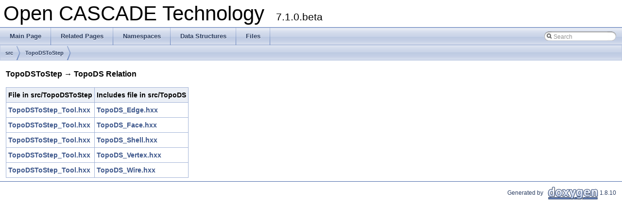

--- FILE ---
content_type: text/html
request_url: https://dev.opencascade.org/doc/occt-7.1.0/refman/html/dir_000315_000314.html
body_size: 1561
content:
<!DOCTYPE html PUBLIC "-//W3C//DTD XHTML 1.0 Transitional//EN" "http://www.w3.org/TR/xhtml1/DTD/xhtml1-transitional.dtd">
<html xmlns="http://www.w3.org/1999/xhtml">
<head>
<meta http-equiv="Content-Type" content="text/xhtml;charset=UTF-8"/>
<meta http-equiv="X-UA-Compatible" content="IE=9"/>
<meta name="generator" content="Doxygen 1.8.10"/>
<link rel="canonical" href=https://dev.opencascade.org/doc/occt-7.5.0/overview/html/dir_000315_000314.html>
<title>TopoDSToStep -&gt; TopoDS Relation - Open CASCADE Technology Documentation</title> 
<meta name="description" content="TopoDSToStep -&gt; TopoDS Relation - documentation, user manuals, examples, Open CASCADE Technology"/>
<link href="tabs.css" rel="stylesheet" type="text/css"/>
<script type="text/javascript" src="jquery.js"></script>
<script type="text/javascript" src="dynsections.js"></script>
<link href="search/search.css" rel="stylesheet" type="text/css"/>
<script type="text/javascript" src="search/search.js"></script>
<script type="text/javascript">
  $(document).ready(function() {
    if ($('.searchresults').length > 0) { searchBox.DOMSearchField().focus(); }
  });
</script>
<link rel="search" href="search_opensearch.php?v=opensearch.xml" type="application/opensearchdescription+xml" title="Open CASCADE Technology"/>
<link href="doxygen.css" rel="stylesheet" type="text/css" />
</head>
<body>
<div id="top"><!-- do not remove this div, it is closed by doxygen! -->
<div id="titlearea">
<table cellspacing="0" cellpadding="0">
 <tbody>
 <tr style="height: 56px;">
  <td id="projectalign" style="padding-left: 0.5em;">
   <div id="projectname">Open CASCADE Technology
   &#160;<span id="projectnumber">7.1.0.beta</span>
   </div>
  </td>
 </tr>
 </tbody>
</table>
</div>
<!-- end header part -->
<!-- Generated by Doxygen 1.8.10 -->
<script type="text/javascript">
var searchBox = new SearchBox("searchBox", "search",false,'Search');
</script>
  <div id="navrow1" class="tabs">
    <ul class="tablist">
      <li><a href="index.html"><span>Main&#160;Page</span></a></li>
      <li><a href="pages.html"><span>Related&#160;Pages</span></a></li>
      <li><a href="namespaces.html"><span>Namespaces</span></a></li>
      <li><a href="annotated.html"><span>Data&#160;Structures</span></a></li>
      <li><a href="files.html"><span>Files</span></a></li>
      <li>
        <div id="MSearchBox" class="MSearchBoxInactive">
          <div class="left">
            <form id="FSearchBox" action="search.php" method="get">
              <img id="MSearchSelect" src="search/mag.png" alt=""/>
              <input type="text" id="MSearchField" name="query" value="Search" size="20" accesskey="S" 
                     onfocus="searchBox.OnSearchFieldFocus(true)" 
                     onblur="searchBox.OnSearchFieldFocus(false)"/>
            </form>
          </div><div class="right"></div>
        </div>
      </li>
    </ul>
  </div>
<div id="nav-path" class="navpath">
  <ul>
<li class="navelem"><a class="el" href="dir_68267d1309a1af8e8297ef4c3efbcdba.html">src</a></li><li class="navelem"><a class="el" href="dir_1f99c9e87dc31bfc0f226ca31888192f.html">TopoDSToStep</a></li>  </ul>
</div>
</div><!-- top -->
<div class="contents">
<h3>TopoDSToStep &rarr; TopoDS Relation</h3><table class="dirtab"><tr class="dirtab"><th class="dirtab">File in src/TopoDSToStep</th><th class="dirtab">Includes file in src/TopoDS</th></tr><tr class="dirtab"><td class="dirtab"><a class="el" href="_topo_d_s_to_step___tool_8hxx.html">TopoDSToStep_Tool.hxx</a></td><td class="dirtab"><a class="el" href="_topo_d_s___edge_8hxx.html">TopoDS_Edge.hxx</a></td></tr><tr class="dirtab"><td class="dirtab"><a class="el" href="_topo_d_s_to_step___tool_8hxx.html">TopoDSToStep_Tool.hxx</a></td><td class="dirtab"><a class="el" href="_topo_d_s___face_8hxx.html">TopoDS_Face.hxx</a></td></tr><tr class="dirtab"><td class="dirtab"><a class="el" href="_topo_d_s_to_step___tool_8hxx.html">TopoDSToStep_Tool.hxx</a></td><td class="dirtab"><a class="el" href="_topo_d_s___shell_8hxx.html">TopoDS_Shell.hxx</a></td></tr><tr class="dirtab"><td class="dirtab"><a class="el" href="_topo_d_s_to_step___tool_8hxx.html">TopoDSToStep_Tool.hxx</a></td><td class="dirtab"><a class="el" href="_topo_d_s___vertex_8hxx.html">TopoDS_Vertex.hxx</a></td></tr><tr class="dirtab"><td class="dirtab"><a class="el" href="_topo_d_s_to_step___tool_8hxx.html">TopoDSToStep_Tool.hxx</a></td><td class="dirtab"><a class="el" href="_topo_d_s___wire_8hxx.html">TopoDS_Wire.hxx</a></td></tr></table></div><!-- contents -->
<!-- start footer part -->
<hr class="footer"/><address class="footer"><small>
Generated by &#160;<a href="http://www.doxygen.org/index.html">
<img class="footer" src="doxygen.png" alt="doxygen"/>
</a> 1.8.10
</small></address>
</body>
</html>


--- FILE ---
content_type: application/javascript
request_url: https://dev.opencascade.org/doc/occt-7.1.0/refman/html/search/search.js
body_size: 3565
content:
function SearchBox(name, resultsPath, inFrame, label)
{
  this.searchLabel = label;
  this.DOMSearchField = function()
  {  return document.getElementById("MSearchField");  }
  this.DOMSearchBox = function()
  {  return document.getElementById("MSearchBox");  }
  this.OnSearchFieldFocus = function(isActive)
  {
    if (isActive)
    {
      this.DOMSearchBox().className = 'MSearchBoxActive';
      var searchField = this.DOMSearchField();
      if (searchField.value == this.searchLabel)
      {
        searchField.value = '';
      }
    }
    else
    {
      this.DOMSearchBox().className = 'MSearchBoxInactive';
      this.DOMSearchField().value   = this.searchLabel;
    }
  }
}

function trim(s) {
  return s?s.replace(/^\s\s*/, '').replace(/\s\s*$/, ''):'';
}

function getURLParameter(name) {
  return decodeURIComponent((new RegExp('[?|&]'+name+
         '='+'([^&;]+?)(&|#|;|$)').exec(location.search)
         ||[,""])[1].replace(/\+/g, '%20'))||null;
}

var entityMap = {
  "&": "&amp;",
  "<": "&lt;",
  ">": "&gt;",
  '"': '&quot;',
  "'": '&#39;',
  "/": '&#x2F;'
};

function escapeHtml(s) {
  return String(s).replace(/[&<>"'\/]/g, function (s) {
    return entityMap[s];
  });
}

function searchFor(query,page,count) {
  $.getJSON(serverUrl+"?cb=?",
  {
    n:count,
    p:page,
    q:query
  },
  function(data) {
    var results = $('#searchresults');
    $('#MSearchField').val(query);
    if (data.hits>0) {
      if (data.hits==1) {
        results.html('<p>'+searchResultsText[1]+'</p>');
      } else {
        results.html('<p>'+searchResultsText[2].replace(/\$num/,data.hits)+'</p>');
      }
      var r='<table>';
      $.each(data.items, function(i,item){
        var prefix = tagMap[item.tag];
        if (prefix) prefix+='/'; else prefix='';
        r+='<tr class="searchresult">'+
           '<td align="right">'+(data.first+i+1)+'.</td>'+
           '<td>'+escapeHtml(item.type)+'&#160;'+
                '<a href="'+escapeHtml(prefix+item.url)+
                '">'+escapeHtml(item.name)+'</a>';
        if (item.type=="source") {
          var l=item.url.match(/[1-9][0-9]*$/);
          if (l) r+=' at line '+parseInt(l[0]);
        }
        r+='</td>';
        for (var i=0;i<item.fragments.length;i++)
        {
          r+='<tr><td></td><td>'+item.fragments[i]+'</td></tr>';
        }
        r+='</tr>';
      });
      r+='</table>';
      if (data.pages>1) // write multi page navigation bar
      {
        r+='<div class="searchpages">';
        if (data.page>0)
        {
          r+='<span class="pages"><a href="javascript:searchFor(\''+escapeHtml(query)+'\','+(page-1).toString()+','+count.toString()+')">&laquo;</a></span>&nbsp;';
        }
        var firstPage = data.page-5;
        var lastPage  = data.page+5;
        if (firstPage<0)
        {
          lastPage-=firstPage;
          firstPage=0;
        }  
        if (lastPage>data.pages)
        {
          lastPage=data.pages;
        }
        for(var i=firstPage;i<lastPage;i++)
        {
          if (i==data.page)
          {
            r+='<span class="pages"><b>'+(i+1).toString()+'</b></span>&nbsp;';
          }
          else
          {
            r+='<span class="pages"><a href="javascript:searchFor(\''+escapeHtml(query)+'\','+i.toString()+','+count.toString()+')">'+(i+1).toString()+'</a></span>&nbsp;';
          }
        }
        if (data.page+1<data.pages)
        {
          r+='<span class="pages"><a href="javascript:searchFor(\''+escapeHtml(query)+'\','+(page+1).toString()+','+count.toString()+')">&raquo;</a></span>';
        }
        r+='</div>';
      }
      results.append(r);
    } else {
      results.html('<p>'+searchResultsText[0]+'</p>');
    }
  });
}
